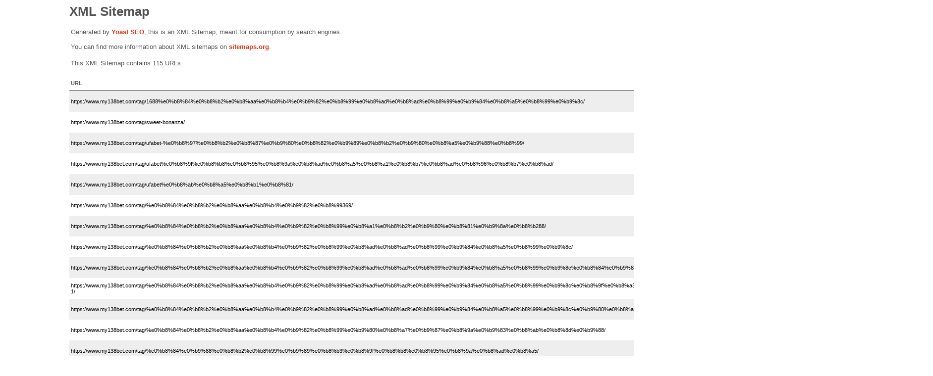

--- FILE ---
content_type: text/xml; charset=UTF-8
request_url: https://www.my138bet.com/post_tag-sitemap.xml
body_size: 2717
content:
<?xml version="1.0" encoding="UTF-8"?><?xml-stylesheet type="text/xsl" href="//www.my138bet.com/wp-content/plugins/wordpress-seo/css/main-sitemap.xsl"?>
<urlset xmlns:xsi="http://www.w3.org/2001/XMLSchema-instance" xmlns:image="http://www.google.com/schemas/sitemap-image/1.1" xsi:schemaLocation="http://www.sitemaps.org/schemas/sitemap/0.9 http://www.sitemaps.org/schemas/sitemap/0.9/sitemap.xsd http://www.google.com/schemas/sitemap-image/1.1 http://www.google.com/schemas/sitemap-image/1.1/sitemap-image.xsd" xmlns="http://www.sitemaps.org/schemas/sitemap/0.9">
	<url>
		<loc>https://www.my138bet.com/tag/1688%e0%b8%84%e0%b8%b2%e0%b8%aa%e0%b8%b4%e0%b9%82%e0%b8%99%e0%b8%ad%e0%b8%ad%e0%b8%99%e0%b9%84%e0%b8%a5%e0%b8%99%e0%b9%8c/</loc>
		<lastmod>2023-03-10T03:47:10+00:00</lastmod>
	</url>
	<url>
		<loc>https://www.my138bet.com/tag/sweet-bonanza/</loc>
		<lastmod>2024-01-27T05:09:47+00:00</lastmod>
	</url>
	<url>
		<loc>https://www.my138bet.com/tag/ufabet-%e0%b8%97%e0%b8%b2%e0%b8%87%e0%b9%80%e0%b8%82%e0%b9%89%e0%b8%b2%e0%b9%80%e0%b8%a5%e0%b9%88%e0%b8%99/</loc>
		<lastmod>2023-01-09T08:09:08+00:00</lastmod>
	</url>
	<url>
		<loc>https://www.my138bet.com/tag/ufabet%e0%b8%9f%e0%b8%b8%e0%b8%95%e0%b8%9a%e0%b8%ad%e0%b8%a5%e0%b8%a1%e0%b8%b7%e0%b8%ad%e0%b8%96%e0%b8%b7%e0%b8%ad/</loc>
		<lastmod>2023-04-03T05:44:43+00:00</lastmod>
	</url>
	<url>
		<loc>https://www.my138bet.com/tag/ufabet%e0%b8%ab%e0%b8%a5%e0%b8%b1%e0%b8%81/</loc>
		<lastmod>2023-02-06T02:55:10+00:00</lastmod>
	</url>
	<url>
		<loc>https://www.my138bet.com/tag/%e0%b8%84%e0%b8%b2%e0%b8%aa%e0%b8%b4%e0%b9%82%e0%b8%99369/</loc>
		<lastmod>2023-06-15T05:12:25+00:00</lastmod>
	</url>
	<url>
		<loc>https://www.my138bet.com/tag/%e0%b8%84%e0%b8%b2%e0%b8%aa%e0%b8%b4%e0%b9%82%e0%b8%99%e0%b8%a1%e0%b8%b2%e0%b9%80%e0%b8%81%e0%b9%8a%e0%b8%b288/</loc>
		<lastmod>2023-02-13T05:23:38+00:00</lastmod>
	</url>
	<url>
		<loc>https://www.my138bet.com/tag/%e0%b8%84%e0%b8%b2%e0%b8%aa%e0%b8%b4%e0%b9%82%e0%b8%99%e0%b8%ad%e0%b8%ad%e0%b8%99%e0%b9%84%e0%b8%a5%e0%b8%99%e0%b9%8c/</loc>
		<lastmod>2023-08-22T11:58:29+00:00</lastmod>
	</url>
	<url>
		<loc>https://www.my138bet.com/tag/%e0%b8%84%e0%b8%b2%e0%b8%aa%e0%b8%b4%e0%b9%82%e0%b8%99%e0%b8%ad%e0%b8%ad%e0%b8%99%e0%b9%84%e0%b8%a5%e0%b8%99%e0%b9%8c%e0%b8%84%e0%b9%88%e0%b8%b2%e0%b8%a2%e0%b9%83%e0%b8%ab%e0%b8%8d%e0%b9%88/</loc>
		<lastmod>2023-03-09T01:59:13+00:00</lastmod>
	</url>
	<url>
		<loc>https://www.my138bet.com/tag/%e0%b8%84%e0%b8%b2%e0%b8%aa%e0%b8%b4%e0%b9%82%e0%b8%99%e0%b8%ad%e0%b8%ad%e0%b8%99%e0%b9%84%e0%b8%a5%e0%b8%99%e0%b9%8c%e0%b8%9f%e0%b8%a3%e0%b8%b5%e0%b9%80%e0%b8%84%e0%b8%a3%e0%b8%94%e0%b8%b4%e0%b8%95-1/</loc>
		<lastmod>2022-04-19T07:18:10+00:00</lastmod>
	</url>
	<url>
		<loc>https://www.my138bet.com/tag/%e0%b8%84%e0%b8%b2%e0%b8%aa%e0%b8%b4%e0%b9%82%e0%b8%99%e0%b8%ad%e0%b8%ad%e0%b8%99%e0%b9%84%e0%b8%a5%e0%b8%99%e0%b9%8c%e0%b9%80%e0%b8%a7%e0%b9%87%e0%b8%9a%e0%b9%83%e0%b8%ab%e0%b8%a1%e0%b9%88/</loc>
		<lastmod>2023-02-18T06:22:42+00:00</lastmod>
	</url>
	<url>
		<loc>https://www.my138bet.com/tag/%e0%b8%84%e0%b8%b2%e0%b8%aa%e0%b8%b4%e0%b9%82%e0%b8%99%e0%b9%80%e0%b8%a7%e0%b9%87%e0%b8%9a%e0%b9%83%e0%b8%ab%e0%b8%8d%e0%b9%88/</loc>
		<lastmod>2023-05-09T04:44:15+00:00</lastmod>
	</url>
	<url>
		<loc>https://www.my138bet.com/tag/%e0%b8%84%e0%b9%88%e0%b8%b2%e0%b8%99%e0%b9%89%e0%b8%b3%e0%b8%9f%e0%b8%b8%e0%b8%95%e0%b8%9a%e0%b8%ad%e0%b8%a5/</loc>
		<lastmod>2023-04-08T05:51:02+00:00</lastmod>
	</url>
	<url>
		<loc>https://www.my138bet.com/tag/%e0%b8%84%e0%b9%88%e0%b8%b2%e0%b8%a2%e0%b8%84%e0%b8%b2%e0%b8%aa%e0%b8%b4%e0%b9%82%e0%b8%99%e0%b8%ad%e0%b8%ad%e0%b8%99%e0%b9%84%e0%b8%a5%e0%b8%99%e0%b9%8c/</loc>
		<lastmod>2023-02-23T10:12:29+00:00</lastmod>
	</url>
	<url>
		<loc>https://www.my138bet.com/tag/%e0%b8%8a%e0%b9%88%e0%b8%ad%e0%b8%87%e0%b8%97%e0%b8%b2%e0%b8%87%e0%b8%94%e0%b8%b9%e0%b9%81%e0%b8%a5%e0%b8%b0%e0%b9%81%e0%b8%97%e0%b8%87%e0%b8%9a%e0%b8%ad%e0%b8%a5/</loc>
		<lastmod>2023-05-12T04:07:54+00:00</lastmod>
	</url>
	<url>
		<loc>https://www.my138bet.com/tag/%e0%b8%97%e0%b8%94%e0%b8%a5%e0%b8%ad%e0%b8%87%e0%b9%80%e0%b8%a5%e0%b9%88%e0%b8%99%e0%b8%9a%e0%b8%b2%e0%b8%84%e0%b8%b2%e0%b8%a3%e0%b9%88%e0%b8%b2/</loc>
		<lastmod>2024-02-01T11:25:26+00:00</lastmod>
	</url>
	<url>
		<loc>https://www.my138bet.com/tag/%e0%b8%97%e0%b8%94%e0%b8%a5%e0%b8%ad%e0%b8%87%e0%b9%80%e0%b8%a5%e0%b9%88%e0%b8%99%e0%b8%9a%e0%b8%b2%e0%b8%84%e0%b8%b2%e0%b8%a3%e0%b9%88%e0%b8%b2sa/</loc>
		<lastmod>2023-10-23T10:28:27+00:00</lastmod>
	</url>
	<url>
		<loc>https://www.my138bet.com/tag/%e0%b8%97%e0%b8%94%e0%b8%a5%e0%b8%ad%e0%b8%87%e0%b9%80%e0%b8%a5%e0%b9%88%e0%b8%99%e0%b8%aa%e0%b8%a5%e0%b9%87%e0%b8%ad%e0%b8%95-joker/</loc>
		<lastmod>2024-02-10T11:32:01+00:00</lastmod>
	</url>
	<url>
		<loc>https://www.my138bet.com/tag/%e0%b8%97%e0%b8%94%e0%b8%a5%e0%b8%ad%e0%b8%87%e0%b9%80%e0%b8%a5%e0%b9%88%e0%b8%99%e0%b8%aa%e0%b8%a5%e0%b9%87%e0%b8%ad%e0%b8%95%e0%b8%9f%e0%b8%a3%e0%b8%b5/</loc>
		<lastmod>2023-10-03T09:56:36+00:00</lastmod>
	</url>
	<url>
		<loc>https://www.my138bet.com/tag/%e0%b8%97%e0%b8%94%e0%b8%a5%e0%b8%ad%e0%b8%87%e0%b9%81%e0%b8%97%e0%b8%87%e0%b8%9a%e0%b8%ad%e0%b8%a5/</loc>
		<lastmod>2023-06-30T06:27:36+00:00</lastmod>
	</url>
	<url>
		<loc>https://www.my138bet.com/tag/%e0%b8%97%e0%b8%b2%e0%b8%87%e0%b9%80%e0%b8%82%e0%b9%89%e0%b8%b2-%e0%b9%81%e0%b8%97%e0%b8%87%e0%b8%9a%e0%b8%ad%e0%b8%a5/</loc>
		<lastmod>2023-07-10T11:15:46+00:00</lastmod>
	</url>
	<url>
		<loc>https://www.my138bet.com/tag/%e0%b8%97%e0%b8%b2%e0%b8%87%e0%b9%80%e0%b8%82%e0%b9%89%e0%b8%b2-%e0%b9%81%e0%b8%97%e0%b8%87%e0%b8%9a%e0%b8%ad%e0%b8%a5-ufabet/</loc>
		<lastmod>2022-08-09T06:40:23+00:00</lastmod>
	</url>
	<url>
		<loc>https://www.my138bet.com/tag/%e0%b8%97%e0%b8%b2%e0%b8%87%e0%b9%80%e0%b8%82%e0%b9%89%e0%b8%b2%e0%b8%84%e0%b8%b2%e0%b8%aa%e0%b8%b4%e0%b9%82%e0%b8%992023/</loc>
		<lastmod>2023-02-21T03:27:26+00:00</lastmod>
	</url>
	<url>
		<loc>https://www.my138bet.com/tag/%e0%b8%97%e0%b8%b2%e0%b8%87%e0%b9%80%e0%b8%82%e0%b9%89%e0%b8%b2%e0%b8%99fabet/</loc>
		<lastmod>2023-10-21T05:07:01+00:00</lastmod>
	</url>
	<url>
		<loc>https://www.my138bet.com/tag/%e0%b8%97%e0%b8%b2%e0%b8%a2%e0%b8%9c%e0%b8%a5%e0%b8%9a%e0%b8%ad%e0%b8%a5%e0%b8%a2%e0%b8%b1%e0%b8%87%e0%b9%84%e0%b8%87%e0%b9%83%e0%b8%ab%e0%b9%89%e0%b8%a3%e0%b8%a7%e0%b8%a2/</loc>
		<lastmod>2023-04-17T07:23:27+00:00</lastmod>
	</url>
	<url>
		<loc>https://www.my138bet.com/tag/%e0%b8%9a%e0%b8%ad%e0%b8%a5%e0%b8%aa%e0%b8%b9%e0%b8%87%e0%b8%95%e0%b9%88%e0%b8%b3%e0%b8%9e%e0%b8%a3%e0%b8%b5%e0%b9%80%e0%b8%a1%e0%b8%b5%e0%b8%a2%e0%b8%a3%e0%b9%8c%e0%b8%a5%e0%b8%b5%e0%b8%81/</loc>
		<lastmod>2023-06-22T05:19:37+00:00</lastmod>
	</url>
	<url>
		<loc>https://www.my138bet.com/tag/%e0%b8%9a%e0%b8%ad%e0%b8%a5%e0%b9%80%e0%b8%94%e0%b8%b5%e0%b9%88%e0%b8%a2%e0%b8%a7/</loc>
		<lastmod>2023-09-08T07:38:00+00:00</lastmod>
	</url>
	<url>
		<loc>https://www.my138bet.com/tag/%e0%b8%9a%e0%b8%b2%e0%b8%84%e0%b8%b2%e0%b8%a3%e0%b9%88%e0%b8%b2auto/</loc>
		<lastmod>2023-04-05T02:35:38+00:00</lastmod>
	</url>
	<url>
		<loc>https://www.my138bet.com/tag/%e0%b8%9a%e0%b8%b2%e0%b8%84%e0%b8%b2%e0%b8%a3%e0%b9%88%e0%b8%b2%e0%b8%a1%e0%b8%b2%e0%b9%81%e0%b8%a3%e0%b8%872023/</loc>
		<lastmod>2023-02-15T09:30:40+00:00</lastmod>
	</url>
	<url>
		<loc>https://www.my138bet.com/tag/%e0%b8%9a%e0%b8%b2%e0%b8%84%e0%b8%b2%e0%b8%a3%e0%b9%88%e0%b8%b2%e0%b8%aa%e0%b8%94/</loc>
		<lastmod>2023-10-16T09:29:35+00:00</lastmod>
	</url>
	<url>
		<loc>https://www.my138bet.com/tag/%e0%b8%9a%e0%b8%b2%e0%b8%84%e0%b8%b2%e0%b8%a3%e0%b9%88%e0%b8%b2%e0%b8%ad%e0%b8%ad%e0%b8%99%e0%b9%84%e0%b8%a5%e0%b8%99%e0%b9%8c/</loc>
		<lastmod>2023-08-24T06:28:35+00:00</lastmod>
	</url>
	<url>
		<loc>https://www.my138bet.com/tag/%e0%b8%9a%e0%b8%b2%e0%b8%84%e0%b8%b2%e0%b8%a3%e0%b9%88%e0%b8%b2%e0%b9%80%e0%b8%a7%e0%b9%87%e0%b8%9a%e0%b8%ab%e0%b8%a5%e0%b8%b1%e0%b8%81/</loc>
		<lastmod>2023-02-09T09:10:42+00:00</lastmod>
	</url>
	<url>
		<loc>https://www.my138bet.com/tag/%e0%b8%9a%e0%b8%b2%e0%b8%84%e0%b8%b2%e0%b8%a3%e0%b9%88%e0%b8%b2%e0%b9%80%e0%b8%a7%e0%b9%87%e0%b8%9a%e0%b8%ad%e0%b8%ad%e0%b9%82%e0%b8%95%e0%b9%89/</loc>
		<lastmod>2023-02-23T05:08:45+00:00</lastmod>
	</url>
	<url>
		<loc>https://www.my138bet.com/tag/%e0%b8%9e%e0%b8%99%e0%b8%b1%e0%b8%99%e0%b8%9a%e0%b8%ad%e0%b8%a5%e0%b9%80%e0%b8%9b%e0%b9%87%e0%b8%99%e0%b9%83%e0%b8%995%e0%b8%99%e0%b8%b2%e0%b8%97%e0%b8%b5/</loc>
		<lastmod>2023-05-31T04:28:30+00:00</lastmod>
	</url>
	<url>
		<loc>https://www.my138bet.com/tag/%e0%b8%9e%e0%b8%99%e0%b8%b1%e0%b8%99%e0%b8%9f%e0%b8%b8%e0%b8%95%e0%b8%9a%e0%b8%ad%e0%b8%a5%e0%b8%8a%e0%b8%b8%e0%b8%94/</loc>
		<lastmod>2023-06-07T05:45:11+00:00</lastmod>
	</url>
	<url>
		<loc>https://www.my138bet.com/tag/%e0%b8%a1%e0%b8%a7%e0%b8%a2%e0%b8%ad%e0%b8%ad%e0%b8%99%e0%b9%84%e0%b8%a5%e0%b8%99%e0%b9%8c/</loc>
		<lastmod>2025-10-09T10:14:20+00:00</lastmod>
	</url>
	<url>
		<loc>https://www.my138bet.com/tag/%e0%b8%a2%e0%b8%b9%e0%b8%9f%e0%b9%88%e0%b8%b2%e0%b9%80%e0%b8%9a%e0%b8%97/</loc>
		<lastmod>2023-09-04T04:28:35+00:00</lastmod>
	</url>
	<url>
		<loc>https://www.my138bet.com/tag/%e0%b8%a2%e0%b8%b9%e0%b8%9f%e0%b9%88%e0%b8%b2%e0%b9%80%e0%b8%9a%e0%b8%97-%e0%b9%80%e0%b8%a7%e0%b9%87%e0%b8%9a%e0%b8%95%e0%b8%a3%e0%b8%87/</loc>
		<lastmod>2022-11-17T08:24:21+00:00</lastmod>
	</url>
	<url>
		<loc>https://www.my138bet.com/tag/%e0%b8%a3%e0%b8%b2%e0%b8%84%e0%b8%b2%e0%b9%81%e0%b8%97%e0%b8%87%e0%b8%9f%e0%b8%b8%e0%b8%95%e0%b8%9a%e0%b8%ad%e0%b8%a5/</loc>
		<lastmod>2023-05-24T04:54:48+00:00</lastmod>
	</url>
	<url>
		<loc>https://www.my138bet.com/tag/%e0%b8%a3%e0%b8%b5%e0%b8%a7%e0%b8%b4%e0%b8%a7%e0%b8%aa%e0%b8%a5%e0%b9%87%e0%b8%ad%e0%b8%95%e0%b8%ad%e0%b8%ad%e0%b8%99%e0%b9%84%e0%b8%a5%e0%b8%99%e0%b9%8c/</loc>
		<lastmod>2023-02-22T09:59:38+00:00</lastmod>
	</url>
	<url>
		<loc>https://www.my138bet.com/tag/%e0%b8%a3%e0%b8%b9%e0%b8%9b%e0%b9%81%e0%b8%9a%e0%b8%9a%e0%b9%81%e0%b8%82%e0%b9%88%e0%b8%87%e0%b8%9f%e0%b8%b8%e0%b8%95%e0%b8%9a%e0%b8%ad%e0%b8%a5/</loc>
		<lastmod>2023-05-20T04:06:30+00:00</lastmod>
	</url>
	<url>
		<loc>https://www.my138bet.com/tag/%e0%b8%a3%e0%b8%b9%e0%b8%9b%e0%b9%81%e0%b8%9a%e0%b8%9a%e0%b9%81%e0%b8%97%e0%b8%87%e0%b8%9a%e0%b8%ad%e0%b8%a5/</loc>
		<lastmod>2023-05-27T04:38:32+00:00</lastmod>
	</url>
	<url>
		<loc>https://www.my138bet.com/tag/%e0%b8%a5%e0%b8%87%e0%b8%97%e0%b8%b8%e0%b8%99%e0%b9%81%e0%b8%97%e0%b8%87%e0%b8%9a%e0%b8%ad%e0%b8%a5ufa/</loc>
		<lastmod>2023-04-27T06:24:07+00:00</lastmod>
	</url>
	<url>
		<loc>https://www.my138bet.com/tag/%e0%b8%a7%e0%b8%b4%e0%b8%98%e0%b8%b5%e0%b8%9e%e0%b8%99%e0%b8%b1%e0%b8%99%e0%b8%9a%e0%b8%ad%e0%b8%a5%e0%b8%ad%e0%b8%ad%e0%b8%99%e0%b9%84%e0%b8%a5%e0%b8%99%e0%b9%8c/</loc>
		<lastmod>2024-02-15T07:37:35+00:00</lastmod>
	</url>
	<url>
		<loc>https://www.my138bet.com/tag/%e0%b8%a7%e0%b8%b4%e0%b8%98%e0%b8%b5%e0%b9%80%e0%b8%a5%e0%b9%88%e0%b8%99%e0%b8%9a%e0%b8%b2%e0%b8%84%e0%b8%b2%e0%b8%a3%e0%b9%88%e0%b8%b2%e0%b9%83%e0%b8%ab%e0%b9%89%e0%b9%84%e0%b8%94%e0%b9%89%e0%b9%80/</loc>
		<lastmod>2023-11-01T10:26:22+00:00</lastmod>
	</url>
	<url>
		<loc>https://www.my138bet.com/tag/%e0%b8%a7%e0%b8%b4%e0%b8%98%e0%b8%b5%e0%b9%80%e0%b8%a5%e0%b9%88%e0%b8%99%e0%b8%aa%e0%b8%a5%e0%b9%87%e0%b8%ad%e0%b8%95%e0%b9%83%e0%b8%99%e0%b8%a1%e0%b8%b7%e0%b8%ad%e0%b8%96%e0%b8%b7%e0%b8%ad/</loc>
		<lastmod>2023-02-10T05:53:49+00:00</lastmod>
	</url>
	<url>
		<loc>https://www.my138bet.com/tag/%e0%b8%aa%e0%b8%a1%e0%b8%b1%e0%b8%84%e0%b8%a3-%e0%b9%80%e0%b8%a7%e0%b9%87%e0%b8%9a%e0%b8%aa%e0%b8%a5%e0%b9%87%e0%b8%ad%e0%b8%95/</loc>
		<lastmod>2024-01-18T08:06:38+00:00</lastmod>
	</url>
	<url>
		<loc>https://www.my138bet.com/tag/%e0%b8%aa%e0%b8%a1%e0%b8%b1%e0%b8%84%e0%b8%a3%e0%b8%9a%e0%b8%b2%e0%b8%84%e0%b8%b2%e0%b8%a3%e0%b9%88%e0%b8%b2/</loc>
		<lastmod>2024-01-12T10:34:05+00:00</lastmod>
	</url>
	<url>
		<loc>https://www.my138bet.com/tag/%e0%b8%aa%e0%b8%a1%e0%b8%b1%e0%b8%84%e0%b8%a3%e0%b9%81%e0%b8%97%e0%b8%87%e0%b8%9a%e0%b8%ad%e0%b8%a5/</loc>
		<lastmod>2023-02-08T09:11:50+00:00</lastmod>
	</url>
	<url>
		<loc>https://www.my138bet.com/tag/%e0%b8%aa%e0%b8%a5%e0%b9%87%e0%b8%ad%e0%b8%95-1-%e0%b8%9a%e0%b8%b2%e0%b8%97/</loc>
		<lastmod>2023-02-13T10:31:17+00:00</lastmod>
	</url>
	<url>
		<loc>https://www.my138bet.com/tag/%e0%b8%aa%e0%b8%a5%e0%b9%87%e0%b8%ad%e0%b8%95-xo-slot/</loc>
		<lastmod>2023-06-26T05:04:16+00:00</lastmod>
	</url>
	<url>
		<loc>https://www.my138bet.com/tag/%e0%b8%aa%e0%b8%a5%e0%b9%87%e0%b8%ad%e0%b8%95%e0%b8%97%e0%b8%94%e0%b8%a5%e0%b8%ad%e0%b8%87%e0%b9%80%e0%b8%a5%e0%b9%88%e0%b8%99/</loc>
		<lastmod>2023-10-07T09:40:20+00:00</lastmod>
	</url>
	<url>
		<loc>https://www.my138bet.com/tag/%e0%b8%aa%e0%b8%a5%e0%b9%87%e0%b8%ad%e0%b8%95%e0%b8%97%e0%b8%a3%e0%b8%b9%e0%b8%a7%e0%b8%ad%e0%b8%a5%e0%b9%80%e0%b8%a5%e0%b9%87%e0%b8%95/</loc>
		<lastmod>2023-09-23T09:38:22+00:00</lastmod>
	</url>
	<url>
		<loc>https://www.my138bet.com/tag/%e0%b8%aa%e0%b8%a5%e0%b9%87%e0%b8%ad%e0%b8%95%e0%b8%a1%e0%b8%b2%e0%b9%83%e0%b8%ab%e0%b8%a1%e0%b9%88/</loc>
		<lastmod>2024-01-23T09:22:43+00:00</lastmod>
	</url>
	<url>
		<loc>https://www.my138bet.com/tag/%e0%b8%aa%e0%b8%a5%e0%b9%87%e0%b8%ad%e0%b8%95%e0%b8%ad%e0%b8%ad%e0%b8%99%e0%b9%84%e0%b8%a5%e0%b8%99%e0%b9%8c/</loc>
		<lastmod>2025-04-18T08:23:35+00:00</lastmod>
	</url>
	<url>
		<loc>https://www.my138bet.com/tag/%e0%b8%aa%e0%b8%a5%e0%b9%87%e0%b8%ad%e0%b8%95%e0%b9%84%e0%b8%a1%e0%b9%88%e0%b8%a1%e0%b8%b5%e0%b8%82%e0%b8%b1%e0%b9%89%e0%b8%99%e0%b8%95%e0%b9%88%e0%b8%b3/</loc>
		<lastmod>2023-10-05T09:09:59+00:00</lastmod>
	</url>
	<url>
		<loc>https://www.my138bet.com/tag/%e0%b8%aa%e0%b8%b9%e0%b8%95%e0%b8%a3%e0%b8%9a%e0%b8%b2%e0%b8%84%e0%b8%b2%e0%b8%a3%e0%b9%88%e0%b8%b2%e0%b8%a2%e0%b8%ad%e0%b8%94%e0%b8%99%e0%b8%b4%e0%b8%a2%e0%b8%a1/</loc>
		<lastmod>2023-02-14T04:59:26+00:00</lastmod>
	</url>
	<url>
		<loc>https://www.my138bet.com/tag/%e0%b8%aa%e0%b8%b9%e0%b8%95%e0%b8%a3%e0%b8%a5%e0%b8%b1%e0%b8%9a%e0%b8%9a%e0%b8%b2%e0%b8%84%e0%b8%b2%e0%b8%a3%e0%b9%88%e0%b8%b2/</loc>
		<lastmod>2023-05-05T06:43:39+00:00</lastmod>
	</url>
	<url>
		<loc>https://www.my138bet.com/tag/%e0%b9%80%e0%b8%81%e0%b8%a1%e0%b8%ad%e0%b8%ad%e0%b8%99%e0%b9%84%e0%b8%a5%e0%b8%99%e0%b9%8c/</loc>
		<lastmod>2025-07-30T09:03:03+00:00</lastmod>
	</url>
	<url>
		<loc>https://www.my138bet.com/tag/%e0%b9%80%e0%b8%82%e0%b9%89%e0%b8%b2%e0%b9%80%e0%b8%94%e0%b8%b4%e0%b8%a1%e0%b8%9e%e0%b8%b1%e0%b8%99%e0%b9%80%e0%b8%81%e0%b8%a1%e0%b8%84%e0%b8%b2%e0%b8%aa%e0%b8%b4%e0%b9%82%e0%b8%99/</loc>
		<lastmod>2023-06-03T04:43:55+00:00</lastmod>
	</url>
	<url>
		<loc>https://www.my138bet.com/tag/%e0%b9%80%e0%b8%82%e0%b9%89%e0%b8%b2%e0%b9%80%e0%b8%a5%e0%b9%88%e0%b8%99%e0%b8%9e%e0%b8%99%e0%b8%b1%e0%b8%99%e0%b8%9a%e0%b8%ad%e0%b8%a5/</loc>
		<lastmod>2023-07-04T05:12:22+00:00</lastmod>
	</url>
	<url>
		<loc>https://www.my138bet.com/tag/%e0%b9%80%e0%b8%8b%e0%b8%b5%e0%b8%a2%e0%b8%99%e0%b8%9b%e0%b8%b1%e0%b9%88%e0%b8%99%e0%b8%aa%e0%b8%a5%e0%b9%87%e0%b8%ad%e0%b8%95789/</loc>
		<lastmod>2023-03-09T14:49:29+00:00</lastmod>
	</url>
	<url>
		<loc>https://www.my138bet.com/tag/%e0%b9%80%e0%b8%8b%e0%b9%87%e0%b8%81%e0%b8%8b%e0%b8%b5%e0%b9%88%e0%b8%9a%e0%b8%b2%e0%b8%84%e0%b8%b2%e0%b8%a3%e0%b9%88%e0%b8%b2/</loc>
		<lastmod>2024-01-08T11:55:25+00:00</lastmod>
	</url>
	<url>
		<loc>https://www.my138bet.com/tag/%e0%b9%80%e0%b8%94%e0%b8%b4%e0%b8%a1%e0%b8%9e%e0%b8%b1%e0%b8%99%e0%b8%81%e0%b8%b1%e0%b8%9a%e0%b9%80%e0%b8%a7%e0%b9%87%e0%b8%9a%e0%b8%84%e0%b8%b2%e0%b8%aa%e0%b8%b4%e0%b9%82%e0%b8%99/</loc>
		<lastmod>2023-02-25T06:55:59+00:00</lastmod>
	</url>
	<url>
		<loc>https://www.my138bet.com/tag/%e0%b9%80%e0%b8%97%e0%b8%84%e0%b8%99%e0%b8%b4%e0%b8%84%e0%b8%9a%e0%b8%b2%e0%b8%84%e0%b8%b2%e0%b8%a3%e0%b9%88%e0%b8%b2/</loc>
		<lastmod>2023-10-07T02:47:02+00:00</lastmod>
	</url>
	<url>
		<loc>https://www.my138bet.com/tag/%e0%b9%80%e0%b8%a5%e0%b9%88%e0%b8%99%e0%b8%9a%e0%b8%ad%e0%b8%a5%e0%b8%aa%e0%b9%80%e0%b8%95%e0%b9%87%e0%b8%9b/</loc>
		<lastmod>2023-09-27T05:27:07+00:00</lastmod>
	</url>
	<url>
		<loc>https://www.my138bet.com/tag/%e0%b9%80%e0%b8%a5%e0%b9%88%e0%b8%99%e0%b8%aa%e0%b8%a5%e0%b9%87%e0%b8%ad%e0%b8%95%e0%b8%ad%e0%b8%ad%e0%b8%99%e0%b9%84%e0%b8%a5%e0%b8%99%e0%b9%8c%e0%b9%83%e0%b8%ab%e0%b9%89%e0%b8%8a%e0%b8%99%e0%b8%b0/</loc>
		<lastmod>2023-03-15T03:55:43+00:00</lastmod>
	</url>
	<url>
		<loc>https://www.my138bet.com/tag/%e0%b9%80%e0%b8%a5%e0%b9%88%e0%b8%99%e0%b9%80%e0%b8%81%e0%b8%a1%e0%b8%aa%e0%b8%a5%e0%b9%87%e0%b8%ad%e0%b8%95/</loc>
		<lastmod>2023-06-10T04:51:15+00:00</lastmod>
	</url>
	<url>
		<loc>https://www.my138bet.com/tag/%e0%b9%80%e0%b8%a5%e0%b9%88%e0%b8%99%e0%b9%80%e0%b8%81%e0%b8%a1%e0%b8%aa%e0%b8%a5%e0%b9%87%e0%b8%ad%e0%b8%95%e0%b8%81%e0%b8%b1%e0%b8%9a%e0%b8%a2%e0%b8%b9%e0%b8%9f%e0%b9%88%e0%b8%b2/</loc>
		<lastmod>2023-06-19T05:03:50+00:00</lastmod>
	</url>
	<url>
		<loc>https://www.my138bet.com/tag/%e0%b9%80%e0%b8%a5%e0%b9%88%e0%b8%99%e0%b9%80%e0%b8%81%e0%b8%a1%e0%b9%84%e0%b8%94%e0%b9%89%e0%b9%80%e0%b8%87%e0%b8%b4%e0%b8%99%e0%b8%88%e0%b8%a3%e0%b8%b4%e0%b8%87/</loc>
		<lastmod>2023-10-10T08:59:11+00:00</lastmod>
	</url>
	<url>
		<loc>https://www.my138bet.com/tag/%e0%b9%80%e0%b8%a7%e0%b9%87%e0%b8%9a%e0%b8%84%e0%b8%b2%e0%b8%aa%e0%b8%b4%e0%b9%82%e0%b8%99%e0%b8%95%e0%b9%88%e0%b8%b2%e0%b8%87%e0%b8%9b%e0%b8%a3%e0%b8%b0%e0%b9%80%e0%b8%97%e0%b8%a8%e0%b9%80%e0%b8%81/</loc>
		<lastmod>2023-03-08T09:43:54+00:00</lastmod>
	</url>
	<url>
		<loc>https://www.my138bet.com/tag/%e0%b9%80%e0%b8%a7%e0%b9%87%e0%b8%9a%e0%b8%84%e0%b8%b2%e0%b8%aa%e0%b8%b4%e0%b9%82%e0%b8%99%e0%b8%a1%e0%b8%b7%e0%b8%ad%e0%b8%96%e0%b8%b7%e0%b8%ad/</loc>
		<lastmod>2023-10-27T11:31:19+00:00</lastmod>
	</url>
	<url>
		<loc>https://www.my138bet.com/tag/%e0%b9%80%e0%b8%a7%e0%b9%87%e0%b8%9a%e0%b8%84%e0%b8%b2%e0%b8%aa%e0%b8%b4%e0%b9%82%e0%b8%99%e0%b8%aa%e0%b8%94/</loc>
		<lastmod>2023-11-11T08:07:28+00:00</lastmod>
	</url>
	<url>
		<loc>https://www.my138bet.com/tag/%e0%b9%80%e0%b8%a7%e0%b9%87%e0%b8%9a%e0%b8%9a%e0%b8%ad%e0%b8%a5-%e0%b8%99%e0%b9%88%e0%b8%b2%e0%b9%80%e0%b8%8a%e0%b8%b7%e0%b9%88%e0%b8%ad%e0%b8%96%e0%b8%b7%e0%b8%ad/</loc>
		<lastmod>2023-01-17T05:59:40+00:00</lastmod>
	</url>
	<url>
		<loc>https://www.my138bet.com/tag/%e0%b9%80%e0%b8%a7%e0%b9%87%e0%b8%9a%e0%b8%9a%e0%b8%ad%e0%b8%a5-%e0%b9%80%e0%b8%84%e0%b8%a3%e0%b8%94%e0%b8%b4%e0%b8%95%e0%b8%9f%e0%b8%a3%e0%b8%b5-2022/</loc>
		<lastmod>2022-10-10T05:28:09+00:00</lastmod>
	</url>
	<url>
		<loc>https://www.my138bet.com/tag/%e0%b9%80%e0%b8%a7%e0%b9%87%e0%b8%9a%e0%b8%9a%e0%b8%ad%e0%b8%a5ufa%e0%b9%80%e0%b8%a3%e0%b8%b4%e0%b9%88%e0%b8%a110%e0%b8%9a%e0%b8%b2%e0%b8%97/</loc>
		<lastmod>2023-05-02T06:03:59+00:00</lastmod>
	</url>
	<url>
		<loc>https://www.my138bet.com/tag/%e0%b9%80%e0%b8%a7%e0%b9%87%e0%b8%9a%e0%b8%9a%e0%b8%ad%e0%b8%a5%e0%b8%a3%e0%b8%b2%e0%b8%84%e0%b8%b2vip/</loc>
		<lastmod>2023-04-03T05:45:49+00:00</lastmod>
	</url>
	<url>
		<loc>https://www.my138bet.com/tag/%e0%b9%80%e0%b8%a7%e0%b9%87%e0%b8%9a%e0%b8%9b%e0%b8%b1%e0%b9%88%e0%b8%99%e0%b8%aa%e0%b8%a5%e0%b9%87%e0%b8%ad%e0%b8%95%e0%b8%9f%e0%b8%a3%e0%b8%b5/</loc>
		<lastmod>2023-03-07T10:22:40+00:00</lastmod>
	</url>
	<url>
		<loc>https://www.my138bet.com/tag/%e0%b9%80%e0%b8%a7%e0%b9%87%e0%b8%9a%e0%b8%9e%e0%b8%99%e0%b8%b1%e0%b8%99%e0%b8%97%e0%b8%b5%e0%b9%88%e0%b8%99%e0%b9%88%e0%b8%b2%e0%b9%80%e0%b8%8a%e0%b8%b7%e0%b9%88%e0%b8%ad%e0%b8%96%e0%b8%b7%e0%b8%ad/</loc>
		<lastmod>2023-10-09T11:49:08+00:00</lastmod>
	</url>
	<url>
		<loc>https://www.my138bet.com/tag/%e0%b9%80%e0%b8%a7%e0%b9%87%e0%b8%9a%e0%b8%9e%e0%b8%99%e0%b8%b1%e0%b8%99%e0%b8%9a%e0%b8%ad%e0%b8%a5ufabet/</loc>
		<lastmod>2023-04-03T05:42:14+00:00</lastmod>
	</url>
	<url>
		<loc>https://www.my138bet.com/tag/%e0%b9%80%e0%b8%a7%e0%b9%87%e0%b8%9a%e0%b8%9e%e0%b8%99%e0%b8%b1%e0%b8%99%e0%b8%9a%e0%b8%ad%e0%b8%a5%e0%b8%ad%e0%b8%ad%e0%b8%99%e0%b9%84%e0%b8%a5%e0%b8%99%e0%b9%8c/</loc>
		<lastmod>2023-02-01T04:17:58+00:00</lastmod>
	</url>
	<url>
		<loc>https://www.my138bet.com/tag/%e0%b9%80%e0%b8%a7%e0%b9%87%e0%b8%9a%e0%b8%9e%e0%b8%99%e0%b8%b1%e0%b8%99%e0%b9%80%e0%b8%8a%e0%b8%b7%e0%b9%88%e0%b8%ad%e0%b8%96%e0%b8%b7%e0%b8%ad%e0%b9%84%e0%b8%94%e0%b9%89/</loc>
		<lastmod>2023-11-06T10:10:25+00:00</lastmod>
	</url>
	<url>
		<loc>https://www.my138bet.com/tag/%e0%b9%80%e0%b8%a7%e0%b9%87%e0%b8%9a%e0%b8%a3%e0%b8%a7%e0%b8%a1%e0%b8%aa%e0%b8%a5%e0%b9%87%e0%b8%ad%e0%b8%95%e0%b8%97%e0%b8%b8%e0%b8%81%e0%b8%84%e0%b9%88%e0%b8%b2%e0%b8%a2/</loc>
		<lastmod>2024-02-06T13:35:51+00:00</lastmod>
	</url>
	<url>
		<loc>https://www.my138bet.com/tag/%e0%b9%80%e0%b8%a7%e0%b9%87%e0%b8%9a%e0%b8%aa%e0%b8%a5%e0%b9%87%e0%b8%ad%e0%b8%95-%e0%b8%95%e0%b9%88%e0%b8%b2%e0%b8%87%e0%b8%9b%e0%b8%a3%e0%b8%b0%e0%b9%80%e0%b8%97%e0%b8%a8/</loc>
		<lastmod>2024-03-09T10:05:08+00:00</lastmod>
	</url>
	<url>
		<loc>https://www.my138bet.com/tag/%e0%b9%80%e0%b8%a7%e0%b9%87%e0%b8%9a%e0%b8%aa%e0%b8%a5%e0%b9%87%e0%b8%ad%e0%b8%95%e0%b8%ad%e0%b8%b1%e0%b8%99%e0%b8%94%e0%b8%b1%e0%b8%9a-1/</loc>
		<lastmod>2023-02-20T07:32:10+00:00</lastmod>
	</url>
	<url>
		<loc>https://www.my138bet.com/tag/%e0%b9%80%e0%b8%a7%e0%b9%87%e0%b8%9a%e0%b8%ab%e0%b8%a7%e0%b8%a2%e0%b8%ad%e0%b8%ad%e0%b8%99%e0%b9%84%e0%b8%a5%e0%b8%99%e0%b9%8c/</loc>
		<lastmod>2023-05-16T08:31:28+00:00</lastmod>
	</url>
	<url>
		<loc>https://www.my138bet.com/tag/%e0%b9%80%e0%b8%a7%e0%b9%87%e0%b8%9a%e0%b9%81%e0%b8%97%e0%b8%87%e0%b8%9a%e0%b8%ad%e0%b8%a5-auto/</loc>
		<lastmod>2022-11-03T16:43:48+00:00</lastmod>
	</url>
	<url>
		<loc>https://www.my138bet.com/tag/%e0%b9%80%e0%b8%a7%e0%b9%87%e0%b8%9a%e0%b9%81%e0%b8%97%e0%b8%87%e0%b8%9a%e0%b8%ad%e0%b8%a5-%e0%b8%a2%e0%b8%b9%e0%b8%9f%e0%b9%88%e0%b8%b2%e0%b9%80%e0%b8%9a%e0%b8%97/</loc>
		<lastmod>2023-07-12T16:20:27+00:00</lastmod>
	</url>
	<url>
		<loc>https://www.my138bet.com/tag/%e0%b9%80%e0%b8%a7%e0%b9%87%e0%b8%9a%e0%b9%81%e0%b8%97%e0%b8%87%e0%b8%9a%e0%b8%ad%e0%b8%a5-%e0%b8%a3%e0%b8%b2%e0%b8%84%e0%b8%b2%e0%b8%99%e0%b9%89%e0%b8%b3%e0%b8%94%e0%b8%b5/</loc>
		<lastmod>2023-07-06T06:03:07+00:00</lastmod>
	</url>
	<url>
		<loc>https://www.my138bet.com/tag/%e0%b9%80%e0%b8%a7%e0%b9%87%e0%b8%9a%e0%b9%81%e0%b8%97%e0%b8%87%e0%b8%9a%e0%b8%ad%e0%b8%a5sbobet/</loc>
		<lastmod>2023-02-03T06:32:00+00:00</lastmod>
	</url>
	<url>
		<loc>https://www.my138bet.com/tag/%e0%b9%80%e0%b8%a7%e0%b9%87%e0%b8%9a%e0%b9%81%e0%b8%97%e0%b8%87%e0%b8%9a%e0%b8%ad%e0%b8%a5ufabet/</loc>
		<lastmod>2023-03-17T18:00:13+00:00</lastmod>
	</url>
	<url>
		<loc>https://www.my138bet.com/tag/%e0%b9%80%e0%b8%a7%e0%b9%87%e0%b8%9a%e0%b9%81%e0%b8%97%e0%b8%87%e0%b8%9a%e0%b8%ad%e0%b8%a5%e0%b8%aa%e0%b9%80%e0%b8%95%e0%b9%87%e0%b8%9b-2/</loc>
		<lastmod>2023-03-09T05:15:09+00:00</lastmod>
	</url>
	<url>
		<loc>https://www.my138bet.com/tag/%e0%b9%80%e0%b8%aa%e0%b8%b7%e0%b8%ad%e0%b8%a1%e0%b8%b1%e0%b8%87%e0%b8%81%e0%b8%a3%e0%b8%ad%e0%b8%ad%e0%b8%99%e0%b9%84%e0%b8%a5%e0%b8%99%e0%b9%8c/</loc>
		<lastmod>2024-02-26T08:47:21+00:00</lastmod>
	</url>
	<url>
		<loc>https://www.my138bet.com/tag/%e0%b9%81%e0%b8%97%e0%b8%87%e0%b8%9a%e0%b8%ad%e0%b8%a5/</loc>
		<lastmod>2022-12-10T04:42:51+00:00</lastmod>
	</url>
	<url>
		<loc>https://www.my138bet.com/tag/%e0%b9%81%e0%b8%97%e0%b8%87%e0%b8%9a%e0%b8%ad%e0%b8%a5-%e0%b8%84%e0%b8%b9%e0%b9%88%e0%b8%84%e0%b8%b5%e0%b9%88/</loc>
		<lastmod>2022-04-19T07:18:09+00:00</lastmod>
	</url>
	<url>
		<loc>https://www.my138bet.com/tag/%e0%b9%81%e0%b8%97%e0%b8%87%e0%b8%9a%e0%b8%ad%e0%b8%a5-%e0%b9%80%e0%b8%a7%e0%b9%87%e0%b8%9a%e0%b8%95%e0%b8%a3%e0%b8%87/</loc>
		<lastmod>2023-07-08T04:26:22+00:00</lastmod>
	</url>
	<url>
		<loc>https://www.my138bet.com/tag/%e0%b9%81%e0%b8%97%e0%b8%87%e0%b8%9a%e0%b8%ad%e0%b8%a577ups/</loc>
		<lastmod>2022-04-19T07:18:07+00:00</lastmod>
	</url>
	<url>
		<loc>https://www.my138bet.com/tag/%e0%b9%81%e0%b8%97%e0%b8%87%e0%b8%9a%e0%b8%ad%e0%b8%a5ufaball88/</loc>
		<lastmod>2022-04-19T07:18:08+00:00</lastmod>
	</url>
	<url>
		<loc>https://www.my138bet.com/tag/%e0%b9%81%e0%b8%97%e0%b8%87%e0%b8%9a%e0%b8%ad%e0%b8%a5ufabet168/</loc>
		<lastmod>2023-02-13T06:14:36+00:00</lastmod>
	</url>
	<url>
		<loc>https://www.my138bet.com/tag/%e0%b9%81%e0%b8%97%e0%b8%87%e0%b8%9a%e0%b8%ad%e0%b8%a5%e0%b8%82%e0%b8%b1%e0%b9%89%e0%b8%b1%e0%b9%89%e0%b8%99%e0%b8%95%e0%b9%88%e0%b8%b310%e0%b8%9a%e0%b8%b2%e0%b8%97/</loc>
		<lastmod>2023-01-23T04:22:37+00:00</lastmod>
	</url>
	<url>
		<loc>https://www.my138bet.com/tag/%e0%b9%81%e0%b8%97%e0%b8%87%e0%b8%9a%e0%b8%ad%e0%b8%a5%e0%b8%9f%e0%b8%a3%e0%b8%b5%e0%b9%80%e0%b8%84%e0%b8%a3%e0%b8%94%e0%b8%b4%e0%b8%95/</loc>
		<lastmod>2022-12-10T04:42:51+00:00</lastmod>
	</url>
	<url>
		<loc>https://www.my138bet.com/tag/%e0%b9%81%e0%b8%97%e0%b8%87%e0%b8%9a%e0%b8%ad%e0%b8%a5%e0%b8%aa%e0%b8%b9%e0%b8%87%e0%b8%95%e0%b9%88%e0%b8%b324%e0%b8%8a%e0%b8%b1%e0%b9%88%e0%b8%a7%e0%b9%82%e0%b8%a1%e0%b8%87/</loc>
		<lastmod>2023-04-12T05:49:24+00:00</lastmod>
	</url>
	<url>
		<loc>https://www.my138bet.com/tag/%e0%b9%81%e0%b8%97%e0%b8%87%e0%b8%9a%e0%b8%ad%e0%b8%a5%e0%b8%ad%e0%b8%ad%e0%b8%99%e0%b9%84%e0%b8%a5%e0%b8%99%e0%b9%8c/</loc>
		<lastmod>2025-09-05T08:03:13+00:00</lastmod>
	</url>
	<url>
		<loc>https://www.my138bet.com/tag/%e0%b9%81%e0%b8%97%e0%b8%87%e0%b8%9a%e0%b8%ad%e0%b8%a5%e0%b8%ad%e0%b8%ad%e0%b8%99%e0%b9%84%e0%b8%a5%e0%b8%99%e0%b9%8c365/</loc>
		<lastmod>2023-01-31T03:53:34+00:00</lastmod>
	</url>
	<url>
		<loc>https://www.my138bet.com/tag/%e0%b9%81%e0%b8%97%e0%b8%87%e0%b8%9a%e0%b8%ad%e0%b8%a5%e0%b8%ad%e0%b8%ad%e0%b8%99%e0%b9%84%e0%b8%a5%e0%b8%99%e0%b9%8c555/</loc>
		<lastmod>2023-01-28T05:35:44+00:00</lastmod>
	</url>
	<url>
		<loc>https://www.my138bet.com/tag/%e0%b9%81%e0%b8%97%e0%b8%87%e0%b8%9a%e0%b8%ad%e0%b8%a5%e0%b8%ad%e0%b8%ad%e0%b8%99%e0%b9%84%e0%b8%a5%e0%b8%99%e0%b9%8cpantip/</loc>
		<lastmod>2023-01-24T06:35:10+00:00</lastmod>
	</url>
	<url>
		<loc>https://www.my138bet.com/tag/%e0%b9%81%e0%b8%97%e0%b8%87%e0%b8%9a%e0%b8%ad%e0%b8%a5%e0%b9%80%e0%b8%87%e0%b8%b4%e0%b8%99%e0%b8%aa%e0%b8%94/</loc>
		<lastmod>2022-09-07T06:42:53+00:00</lastmod>
	</url>
	<url>
		<loc>https://www.my138bet.com/tag/%e0%b9%81%e0%b8%97%e0%b8%87%e0%b8%9a%e0%b8%ad%e0%b8%a5%e0%b9%80%e0%b8%94%e0%b8%b5%e0%b9%88%e0%b8%a2%e0%b8%a7/</loc>
		<lastmod>2022-04-29T02:32:18+00:00</lastmod>
	</url>
	<url>
		<loc>https://www.my138bet.com/tag/%e0%b9%81%e0%b8%97%e0%b8%87%e0%b8%9a%e0%b8%ad%e0%b8%a5%e0%b9%80%e0%b8%a7%e0%b9%87%e0%b8%9a88s/</loc>
		<lastmod>2023-04-20T07:29:57+00:00</lastmod>
	</url>
	<url>
		<loc>https://www.my138bet.com/tag/%e0%b9%81%e0%b8%97%e0%b8%87%e0%b8%9a%e0%b8%ad%e0%b8%a5%e0%b9%81%e0%b8%9e%e0%b9%89%e0%b8%84%e0%b8%a3%e0%b8%b6%e0%b9%88%e0%b8%87/</loc>
		<lastmod>2022-04-19T07:18:09+00:00</lastmod>
	</url>
	<url>
		<loc>https://www.my138bet.com/tag/%e0%b9%81%e0%b8%97%e0%b8%87%e0%b8%9a%e0%b8%ad%e0%b8%a5%e0%b9%83%e0%b8%ab%e0%b9%89%e0%b8%89%e0%b8%a5%e0%b8%b2%e0%b8%94/</loc>
		<lastmod>2023-04-03T05:35:09+00:00</lastmod>
	</url>
	<url>
		<loc>https://www.my138bet.com/tag/%e0%b9%81%e0%b8%97%e0%b8%87%e0%b8%9a%e0%b8%ad%e0%b8%a5%e0%b9%83%e0%b8%ab%e0%b9%89%e0%b8%96%e0%b8%b9%e0%b8%81/</loc>
		<lastmod>2022-09-07T06:44:26+00:00</lastmod>
	</url>
	<url>
		<loc>https://www.my138bet.com/tag/%e0%b9%81%e0%b8%97%e0%b8%87%e0%b8%9f%e0%b8%b8%e0%b8%95%e0%b8%9a%e0%b8%ad%e0%b8%a5%e0%b9%80%e0%b8%a5%e0%b9%88%e0%b8%99%e0%b8%a2%e0%b8%b1%e0%b8%87%e0%b9%84%e0%b8%87/</loc>
		<lastmod>2023-04-24T06:04:08+00:00</lastmod>
	</url>
	<url>
		<loc>https://www.my138bet.com/tag/%e0%b9%81%e0%b8%97%e0%b8%87%e0%b8%9f%e0%b8%b8%e0%b8%95%e0%b8%9a%e0%b8%ad%e0%b8%a5%e0%b9%80%e0%b8%a7%e0%b9%87%e0%b8%9a%e0%b8%94%e0%b8%b5/</loc>
		<lastmod>2023-03-13T04:33:34+00:00</lastmod>
	</url>
	<url>
		<loc>https://www.my138bet.com/tag/%e0%b9%81%e0%b8%ad%e0%b8%9e%e0%b9%81%e0%b8%97%e0%b8%87%e0%b8%9a%e0%b8%ad%e0%b8%a5%e0%b8%ad%e0%b8%ad%e0%b8%99%e0%b9%84%e0%b8%a5%e0%b8%99%e0%b9%8c/</loc>
		<lastmod>2023-01-26T06:00:49+00:00</lastmod>
	</url>
</urlset>
<!-- XML Sitemap generated by Yoast SEO -->